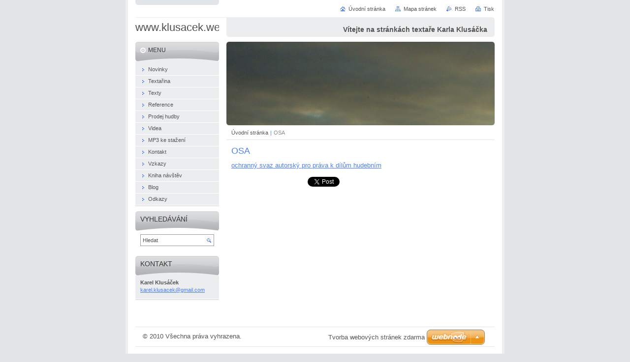

--- FILE ---
content_type: text/html; charset=UTF-8
request_url: https://klusacek.webnode.cz/products/osa-ochranny-svaz-autorsky-pro-prava-k-dilum-hudebnim/
body_size: 8042
content:
<!--[if lte IE 9]><!DOCTYPE HTML PUBLIC "-//W3C//DTD HTML 4.01 Transitional//EN" "https://www.w3.org/TR/html4/loose.dtd"><![endif]-->
<!DOCTYPE html>

<!--[if IE]><html class="ie" lang="cs"><![endif]-->
<!--[if gt IE 9]><!--> 
<html lang="cs">
<!--<![endif]-->
<head>
	<!--[if lte IE 9]><meta http-equiv="X-UA-Compatible" content="IE=EmulateIE7"><![endif]-->
	<base href="https://klusacek.webnode.cz/">
  <meta charset="utf-8">
  <meta name="description" content="">
  <meta name="keywords" content="">
  <meta name="generator" content="Webnode">
  <meta name="apple-mobile-web-app-capable" content="yes">
  <meta name="apple-mobile-web-app-status-bar-style" content="black">
  <meta name="format-detection" content="telephone=no">
    <link rel="icon" type="image/svg+xml" href="/favicon.svg" sizes="any">  <link rel="icon" type="image/svg+xml" href="/favicon16.svg" sizes="16x16">  <link rel="icon" href="/favicon.ico">  <link rel="stylesheet" href="https://klusacek.webnode.cz/wysiwyg/system.style.css">
<link rel="canonical" href="https://klusacek.webnode.cz/products/osa-ochranny-svaz-autorsky-pro-prava-k-dilum-hudebnim/">
<script type="text/javascript">(function(i,s,o,g,r,a,m){i['GoogleAnalyticsObject']=r;i[r]=i[r]||function(){
			(i[r].q=i[r].q||[]).push(arguments)},i[r].l=1*new Date();a=s.createElement(o),
			m=s.getElementsByTagName(o)[0];a.async=1;a.src=g;m.parentNode.insertBefore(a,m)
			})(window,document,'script','//www.google-analytics.com/analytics.js','ga');ga('create', 'UA-797705-6', 'auto',{"name":"wnd_header"});ga('wnd_header.set', 'dimension1', 'W1');ga('wnd_header.set', 'anonymizeIp', true);ga('wnd_header.send', 'pageview');var pageTrackerAllTrackEvent=function(category,action,opt_label,opt_value){ga('send', 'event', category, action, opt_label, opt_value)};</script>
  <link rel="alternate" type="application/rss+xml" href="https://klusacek.webnode.cz/rss/all.xml" title="Všechny články">
<!--[if lte IE 9]><style type="text/css">.cke_skin_webnode iframe {vertical-align: baseline !important;}</style><![endif]-->
	<title>OSA :: www.klusacek.webnode.cz</title>
	<meta name="robots" content="index, follow">
	<meta name="googlebot" content="index, follow">
	<script type="text/javascript" src="https://d11bh4d8fhuq47.cloudfront.net/_system/skins/v10/50000029/js/functions.js"></script>
	<link rel="stylesheet" type="text/css" href="https://d11bh4d8fhuq47.cloudfront.net/_system/skins/v10/50000029/css/style.css" media="screen,projection,handheld,tv">
	<link rel="stylesheet" type="text/css" href="https://d11bh4d8fhuq47.cloudfront.net/_system/skins/v10/50000029/css/print.css" media="print">
	<!--[if gte IE 5]>
	<link rel="stylesheet" type="text/css" href="https://d11bh4d8fhuq47.cloudfront.net/_system/skins/v10/50000029/css/style-ie.css" media="screen,projection,handheld,tv">
	<![endif]-->

				<script type="text/javascript">
				/* <![CDATA[ */
					
					if (typeof(RS_CFG) == 'undefined') RS_CFG = new Array();
					RS_CFG['staticServers'] = new Array('https://d11bh4d8fhuq47.cloudfront.net/');
					RS_CFG['skinServers'] = new Array('https://d11bh4d8fhuq47.cloudfront.net/');
					RS_CFG['filesPath'] = 'https://klusacek.webnode.cz/_files/';
					RS_CFG['filesAWSS3Path'] = 'https://72d0945546.cbaul-cdnwnd.com/6bf33c6339988edff8ceb7d0dbeb4689/';
					RS_CFG['lbClose'] = 'Zavřít';
					RS_CFG['skin'] = 'default';
					if (!RS_CFG['labels']) RS_CFG['labels'] = new Array();
					RS_CFG['systemName'] = 'Webnode';
						
					RS_CFG['responsiveLayout'] = 0;
					RS_CFG['mobileDevice'] = 0;
					RS_CFG['labels']['copyPasteSource'] = 'Více zde:';
					
				/* ]]> */
				</script><style type="text/css">/* <![CDATA[ */#d35j4mp152ud {position: absolute;font-size: 13px !important;font-family: "Arial", helvetica, sans-serif !important;white-space: nowrap;z-index: 2147483647;-webkit-user-select: none;-khtml-user-select: none;-moz-user-select: none;-o-user-select: none;user-select: none;}#glgfhg14 {position: relative;top: -14px;}* html #glgfhg14 { top: -11px; }#glgfhg14 a { text-decoration: none !important; }#glgfhg14 a:hover { text-decoration: underline !important; }#j74accdc200f {z-index: 2147483647;display: inline-block !important;font-size: 16px;padding: 7px 59px 9px 59px;background: transparent url(https://d11bh4d8fhuq47.cloudfront.net/img/footer/footerButtonWebnodeHover.png?ph=72d0945546) top left no-repeat;height: 18px;cursor: pointer;}* html #j74accdc200f { height: 36px; }#j74accdc200f:hover { background: url(https://d11bh4d8fhuq47.cloudfront.net/img/footer/footerButtonWebnode.png?ph=72d0945546) top left no-repeat; }#c49sekk3phc { display: none; }#hetfss14e {z-index: 3000;text-align: left !important;position: absolute;height: 88px;font-size: 13px !important;color: #ffffff !important;font-family: "Arial", helvetica, sans-serif !important;overflow: hidden;cursor: pointer;}#hetfss14e a {color: #ffffff !important;}#d5ijd3lhbl2d7 {color: #36322D !important;text-decoration: none !important;font-weight: bold !important;float: right;height: 31px;position: absolute;top: 19px;right: 15px;cursor: pointer;}#e85341eafryb0 { float: right; padding-right: 27px; display: block; line-height: 31px; height: 31px; background: url(https://d11bh4d8fhuq47.cloudfront.net/img/footer/footerButton.png?ph=72d0945546) top right no-repeat; white-space: nowrap; }#bc734g3l45j { position: relative; left: 1px; float: left; display: block; width: 15px; height: 31px; background: url(https://d11bh4d8fhuq47.cloudfront.net/img/footer/footerButton.png?ph=72d0945546) top left no-repeat; }#d5ijd3lhbl2d7:hover { color: #36322D !important; text-decoration: none !important; }#d5ijd3lhbl2d7:hover #e85341eafryb0 { background: url(https://d11bh4d8fhuq47.cloudfront.net/img/footer/footerButtonHover.png?ph=72d0945546) top right no-repeat; }#d5ijd3lhbl2d7:hover #bc734g3l45j { background: url(https://d11bh4d8fhuq47.cloudfront.net/img/footer/footerButtonHover.png?ph=72d0945546) top left no-repeat; }#cfe44dc3l6 {padding-right: 11px;padding-right: 11px;float: right;height: 60px;padding-top: 18px;background: url(https://d11bh4d8fhuq47.cloudfront.net/img/footer/footerBubble.png?ph=72d0945546) top right no-repeat;}#ef28fc209ijb75f {float: left;width: 18px;height: 78px;background: url(https://d11bh4d8fhuq47.cloudfront.net/img/footer/footerBubble.png?ph=72d0945546) top left no-repeat;}* html #j74accdc200f { filter: progid:DXImageTransform.Microsoft.AlphaImageLoader(src='https://d11bh4d8fhuq47.cloudfront.net/img/footer/footerButtonWebnode.png?ph=72d0945546'); background: transparent; }* html #j74accdc200f:hover { filter: progid:DXImageTransform.Microsoft.AlphaImageLoader(src='https://d11bh4d8fhuq47.cloudfront.net/img/footer/footerButtonWebnodeHover.png?ph=72d0945546'); background: transparent; }* html #cfe44dc3l6 { height: 78px; background-image: url(https://d11bh4d8fhuq47.cloudfront.net/img/footer/footerBubbleIE6.png?ph=72d0945546);  }* html #ef28fc209ijb75f { background-image: url(https://d11bh4d8fhuq47.cloudfront.net/img/footer/footerBubbleIE6.png?ph=72d0945546);  }* html #e85341eafryb0 { background-image: url(https://d11bh4d8fhuq47.cloudfront.net/img/footer/footerButtonIE6.png?ph=72d0945546); }* html #bc734g3l45j { background-image: url(https://d11bh4d8fhuq47.cloudfront.net/img/footer/footerButtonIE6.png?ph=72d0945546); }* html #d5ijd3lhbl2d7:hover #rbcGrSigTryButtonRight { background-image: url(https://d11bh4d8fhuq47.cloudfront.net/img/footer/footerButtonHoverIE6.png?ph=72d0945546);  }* html #d5ijd3lhbl2d7:hover #rbcGrSigTryButtonLeft { background-image: url(https://d11bh4d8fhuq47.cloudfront.net/img/footer/footerButtonHoverIE6.png?ph=72d0945546);  }/* ]]> */</style><script type="text/javascript" src="https://d11bh4d8fhuq47.cloudfront.net/_system/client/js/compressed/frontend.package.1-3-108.js?ph=72d0945546"></script><style type="text/css"></style></head>

<body>
	<!-- PAGE -->
	<div id="page">

		<div id="wrapper">

			<!-- HEADER -->
			<div id="header">
				<div id="logo"><a href="home/" title="Přejít na úvodní stránku."><span id="rbcSystemIdentifierLogo">www.klusacek.webnode.cz</span></a></div>
				<h3 id="slogan"><span id="rbcCompanySlogan" class="rbcNoStyleSpan">Vítejte na stránkách textaře Karla Klusáčka</span></h3>
			</div><!-- / id="header" -->
			<!-- / HEADER -->

			<hr class="hidden">

			<!-- MAIN ZONE -->
			<div id="main" class="floatRight">

				<!-- ILLUSTRATION -->
				<div id="illustration">
					<img src="https://72d0945546.cbaul-cdnwnd.com/6bf33c6339988edff8ceb7d0dbeb4689/200000175-5636c5636e/Západ slunce.JPG?ph=72d0945546" width="1280" height="960" alt="">
					<span class="masque"><!-- masque --></span>
				</div><!-- / id="illustration" -->
				<!-- / ILLUSTRATION -->

				<hr class="hidden">

				<!-- NAVIGATOR -->
				<div id="pageNavigator" class="rbcContentBlock"><a class="navFirstPage" href="/home/">Úvodní stránka</a><span> | </span><span id="navCurrentPage">OSA</span><hr class="hidden"></div>				<!-- / NAVIGATOR -->

				<!-- CONTENT -->
				<div id="content">

					<!-- CENTER ZONE ~ MAIN -->
					<div id="mainZone" class="colA">




						<!-- PRODUCT DETAIL -->
						<div class="box products">
							<div class="content detail">

		

								<h1><span>OSA</span></h1>

								

								<div class="wsw">
									<!-- WSW -->
<p><a href="http://www.osa.cz" target="_blank">ochranný svaz autorský pro práva k dílům hudebním</a></p>
									<!-- / WSW -->
								</div><!-- / class="wsw" -->

								

								<div class="rbcBookmarks"><div id="rbcBookmarks200000129"></div></div>
		<script type="text/javascript">
			/* <![CDATA[ */
			Event.observe(window, 'load', function(){
				var bookmarks = '<div style=\"float:left;\"><div style=\"float:left;\"><iframe src=\"//www.facebook.com/plugins/like.php?href=https://klusacek.webnode.cz/products/osa-ochranny-svaz-autorsky-pro-prava-k-dilum-hudebnim/&amp;send=false&amp;layout=button_count&amp;width=155&amp;show_faces=false&amp;action=like&amp;colorscheme=light&amp;font&amp;height=21&amp;appId=397846014145828&amp;locale=cs_CZ\" scrolling=\"no\" frameborder=\"0\" style=\"border:none; overflow:hidden; width:155px; height:21px; position:relative; top:1px;\" allowtransparency=\"true\"></iframe></div><div style=\"float:left;\"><a href=\"https://twitter.com/share\" class=\"twitter-share-button\" data-count=\"horizontal\" data-via=\"webnode\" data-lang=\"en\">Tweet</a></div><script type=\"text/javascript\">(function() {var po = document.createElement(\'script\'); po.type = \'text/javascript\'; po.async = true;po.src = \'//platform.twitter.com/widgets.js\';var s = document.getElementsByTagName(\'script\')[0]; s.parentNode.insertBefore(po, s);})();'+'<'+'/scr'+'ipt></div> <div class=\"addthis_toolbox addthis_default_style\" style=\"float:left;\"><a class=\"addthis_counter addthis_pill_style\"></a></div> <script type=\"text/javascript\">(function() {var po = document.createElement(\'script\'); po.type = \'text/javascript\'; po.async = true;po.src = \'https://s7.addthis.com/js/250/addthis_widget.js#pubid=webnode\';var s = document.getElementsByTagName(\'script\')[0]; s.parentNode.insertBefore(po, s);})();'+'<'+'/scr'+'ipt><div style=\"clear:both;\"></div>';
				$('rbcBookmarks200000129').innerHTML = bookmarks;
				bookmarks.evalScripts();
			});
			/* ]]> */
		</script>
		

								

		

							</div><!-- / class="contIn detail" -->
						</div><!-- / class="box products" -->
						<!-- / PRODUCT DETAIL -->


						<hr class="hidden">


		
					</div><!-- / id="mainZone" class="colA" -->
					<!-- / CENTER ZONE ~ MAIN -->

				</div><!-- / id="content" -->
				<!-- / CONTENT -->

			</div><!-- / id="main" class="floatRight" -->
			<!-- / MAIN ZONE -->

			<!-- SIDEBAR -->
			<div id="sidebar" class="colD floatLeft">





				<!-- MENU -->
				<div id="menu" class="box">
					<div class="content">

						<h2><span>Menu</span></h2>

		<ul class="menu">
	<li class="first"><a href="/novinky/"><span>Novinky</span></a></li>
	<li><a href="/textarina/"><span>Textařina</span></a></li>
	<li><a href="/texty/"><span>Texty</span></a></li>
	<li><a href="/reference/"><span>Reference</span></a></li>
	<li><a href="/prodej-hudby/"><span>Prodej hudby</span></a></li>
	<li><a href="/videa/"><span>Videa</span></a></li>
	<li><a href="/ke-stazeni2/"><span>MP3 ke stažení</span></a></li>
	<li><a href="/kontakt/"><span>Kontakt</span></a></li>
	<li><a href="/napiste-nam/"><span>Vzkazy</span></a></li>
	<li><a href="/kniha-navstev/"><span>Kniha návštěv</span></a></li>
	<li><a href="/blog/"><span>Blog</span></a></li>
	<li class="last"><a href="/odkazy/"><span>Odkazy</span></a></li>
</ul>

						</div><!-- / class="content" -->
					</div><!-- / id="menu" class="box" -->
					<!-- / MENU -->

					<hr class="hidden">


					




				<!-- SEARCH -->
				<div id="search" class="box">
					<div class="content">

						<h2><span>Vyhledávání</span></h2>

		<form action="/search/" method="get" id="fulltextSearch">

							<fieldset>
								<label for="fulltextSearchText" class="hidden">Hledat:</label>
								<input type="text" id="fulltextSearchText" name="text" value="">
								<input class="submit" type="image" src="https://d11bh4d8fhuq47.cloudfront.net/_system/skins/v10/50000029/img/button-search.png" alt="Hledat">
								<script type="text/javascript">

									var ftText = document.getElementById("fulltextSearchText");

									if ( ftText.value == "" )
										ftText.value = "Hledat";

									ftText.tabIndex = "1";

									// Doplneni udalosti onfocus a onblur na pole pro zadani vyhledavaneho textu
									ftText.onfocus	= function() { checkInputValue(this, "Hledat"); };
									ftText.onblur		= function() { checkInputValue(this, "Hledat"); };

									// Kontrola odesilaneho vyhledavaneho textu, aby se neodesilal vychozi text
									document.getElementById("fulltextSearch").onsubmit = function() { return checkFormValue("Hledat"); };

								</script>
							</fieldset>

		</form>

					</div><!-- / class="content" -->
				</div><!-- / id="search" class="box" -->
				<!-- / SEARCH -->


				<hr class="hidden">


		



						<!-- CONTACT -->
						<div class="box contact">
							<div class="content">

								<h2><span>Kontakt</span></h2>

		

								<address>
									<strong>Karel Klusáček</strong>
									
									

									<br class="hidden">
									<span class="email">
										<a href="&#109;&#97;&#105;&#108;&#116;&#111;:&#107;&#97;&#114;&#101;&#108;&#46;&#107;&#108;&#117;&#115;&#97;&#99;&#101;&#107;&#64;&#103;&#109;&#97;&#105;&#108;&#46;&#99;&#111;&#109;"><span id="rbcContactEmail">&#107;&#97;&#114;&#101;&#108;&#46;&#107;&#108;&#117;&#115;&#97;&#99;&#101;&#107;&#64;&#103;&#109;&#97;&#105;&#108;&#46;&#99;&#111;&#109;</span></a>
									</span>

	
									
								</address>

		

							</div><!-- / class="content" -->
						</div><!-- / class="box contact" -->
						<!-- / CONTACT -->


						<hr class="hidden">


					



			</div><!-- / id="sidebar" class="colD floatLeft" -->
			<!-- / SIDEBAR -->

		</div><!-- / id="wrapper" -->

        <div id="topBar">
        
            <div id="languageSelect"></div>			
            
            <!-- QUICK LINKS -->
            <ul id="quick">
                <li class="homepage"><a href="home/" title="Přejít na úvodní stránku.">Úvodní stránka</a></li>
                <li class="sitemap"><a href="/sitemap/" title="Přejít na mapu stránek.">Mapa stránek</a></li>
                <li class="rss"><a href="/rss/" title="RSS kanály">RSS</a></li>
                <li class="print"><a href="javascript:window.print();" title="Vytisknout stránku">Tisk</a></li>
            </ul><!-- / id="quick" -->
            <!-- / QUICK LINKS -->
            
        </div>
        
		<hr class="hidden">

		<!-- FOOTER -->
		<div id="footer">
			<p><span id="rbcFooterText" class="rbcNoStyleSpan">© 2010 Všechna práva vyhrazena.</span></p>
			<p id="rubicus"><span class="rbcSignatureText"><a rel="nofollow" href="https://www.webnode.cz?utm_source=text&amp;utm_medium=footer&amp;utm_campaign=free4">Tvorba webových stránek zdarma</a><a id="j74accdc200f" rel="nofollow" href="https://www.webnode.cz?utm_source=button&amp;utm_medium=footer&amp;utm_campaign=free4"><span id="c49sekk3phc">Webnode</span></a></span></p>
		</div><!-- / id="footer" -->
		<!-- / FOOTER -->

	</div><!-- / id="page" -->
	<!-- / PAGE -->

	<script type="text/javascript">
		/* <![CDATA[ */

			RubicusFrontendIns.addObserver
			({

				onContentChange: function ()
				{
					RubicusFrontendIns.faqInit('faq', 'answerBlock');
				},

				onStartSlideshow: function()
				{
					$('slideshowControl').innerHTML	= 'Pozastavit prezentaci';
					$('slideshowControl').title			= 'Pozastavit automatické procházení obrázků';
					slideshowHover($('slideshowControl'), true);

					$('slideshowControl').onclick		= RubicusFrontendIns.stopSlideshow.bind(RubicusFrontendIns);
				},

				onStopSlideshow: function()
				{
					$('slideshowControl').innerHTML	= 'Spustit prezentaci';
					$('slideshowControl').title			= 'Spustit automatické procházení obrázků';
					slideshowHover($('slideshowControl'), true);

					$('slideshowControl').onclick		= RubicusFrontendIns.startSlideshow.bind(RubicusFrontendIns);
				},

				onShowImage: function()
				{
					if (RubicusFrontendIns.isSlideshowMode())
					{
						$('slideshowControl').innerHTML	= 'Pozastavit prezentaci';
						$('slideshowControl').title			= 'Pozastavit automatické procházení obrázků';
						slideshowHover($('slideshowControl'), false);

						$('slideshowControl').onclick		= RubicusFrontendIns.stopSlideshow.bind(RubicusFrontendIns);
					}
				}

			});

			RubicusFrontendIns.faqInit('faq', 'answerBlock');

			RubicusFrontendIns.addFileToPreload('https://d11bh4d8fhuq47.cloudfront.net/_system/skins/v10/50000029/img/loading.gif');
			RubicusFrontendIns.addFileToPreload('https://d11bh4d8fhuq47.cloudfront.net/_system/skins/v10/50000029/img/button-hover.png');
			RubicusFrontendIns.addFileToPreload('https://d11bh4d8fhuq47.cloudfront.net/_system/skins/v10/50000029/img/button-fulltext-hover.png');
			RubicusFrontendIns.addFileToPreload('https://d11bh4d8fhuq47.cloudfront.net/_system/skins/v10/50000029/img/slideshow-start-hover.png');
			RubicusFrontendIns.addFileToPreload('https://d11bh4d8fhuq47.cloudfront.net/_system/skins/v10/50000029/img/slideshow-pause-hover.png');

		/* ]]> */
	</script>

<div id="rbcFooterHtml">webmaster: <a href="mailto:pidzej@gmail.com">PJ</a></div><div style="display: none;" id="d35j4mp152ud"><span id="glgfhg14">&nbsp;</span></div><div id="hetfss14e" style="display: none;"><a href="https://www.webnode.cz?utm_source=window&amp;utm_medium=footer&amp;utm_campaign=free4" rel="nofollow"><div id="ef28fc209ijb75f"><!-- / --></div><div id="cfe44dc3l6"><div><strong id="dagbf2d12n2">Vytvořte si vlastní web zdarma!</strong><br /><span id="f1m6csed">Moderní webové stránky za 5 minut</span></div><span id="d5ijd3lhbl2d7"><span id="bc734g3l45j"><!-- / --></span><span id="e85341eafryb0">Vyzkoušet</span></span></div></a></div><script type="text/javascript">/* <![CDATA[ */var f35a0fd12mfbka = {sig: $('d35j4mp152ud'),prefix: $('glgfhg14'),btn : $('j74accdc200f'),win : $('hetfss14e'),winLeft : $('ef28fc209ijb75f'),winLeftT : $('h33cdb2ey'),winLeftB : $('e4b0864a3dj0'),winRght : $('cfe44dc3l6'),winRghtT : $('h32jd58dif5i56'),winRghtB : $('ek551iba8'),tryBtn : $('d5ijd3lhbl2d7'),tryLeft : $('bc734g3l45j'),tryRght : $('e85341eafryb0'),text : $('f1m6csed'),title : $('dagbf2d12n2')};f35a0fd12mfbka.sig.appendChild(f35a0fd12mfbka.btn);var i4tmid6n1=0,j1b4h12e2e=0,h6153q4jtj=0,eckeihff2b76,l2kel562346088c=$$('.rbcSignatureText')[0],ebd13bba1vh3a=false,ii3cdig6n;function gd57f8i84b74332(){if (!ebd13bba1vh3a && pageTrackerAllTrackEvent){pageTrackerAllTrackEvent('Signature','Window show - web',f35a0fd12mfbka.sig.getElementsByTagName('a')[0].innerHTML);ebd13bba1vh3a=true;}f35a0fd12mfbka.win.show();h6153q4jtj=f35a0fd12mfbka.tryLeft.offsetWidth+f35a0fd12mfbka.tryRght.offsetWidth+1;f35a0fd12mfbka.tryBtn.style.width=parseInt(h6153q4jtj)+'px';f35a0fd12mfbka.text.parentNode.style.width = '';f35a0fd12mfbka.winRght.style.width=parseInt(20+h6153q4jtj+Math.max(f35a0fd12mfbka.text.offsetWidth,f35a0fd12mfbka.title.offsetWidth))+'px';f35a0fd12mfbka.win.style.width=parseInt(f35a0fd12mfbka.winLeft.offsetWidth+f35a0fd12mfbka.winRght.offsetWidth)+'px';var wl=f35a0fd12mfbka.sig.offsetLeft+f35a0fd12mfbka.btn.offsetLeft+f35a0fd12mfbka.btn.offsetWidth-f35a0fd12mfbka.win.offsetWidth+12;if (wl<10){wl=10;}f35a0fd12mfbka.win.style.left=parseInt(wl)+'px';f35a0fd12mfbka.win.style.top=parseInt(j1b4h12e2e-f35a0fd12mfbka.win.offsetHeight)+'px';clearTimeout(eckeihff2b76);}function hceacce8aq6(){eckeihff2b76=setTimeout('f35a0fd12mfbka.win.hide()',1000);}function cfjlbhl23ob0l(){var ph = RubicusFrontendIns.photoDetailHandler.lightboxFixed?document.getElementsByTagName('body')[0].offsetHeight/2:RubicusFrontendIns.getPageSize().pageHeight;f35a0fd12mfbka.sig.show();i4tmid6n1=0;j1b4h12e2e=0;if (l2kel562346088c&&l2kel562346088c.offsetParent){var obj=l2kel562346088c;do{i4tmid6n1+=obj.offsetLeft;j1b4h12e2e+=obj.offsetTop;} while (obj = obj.offsetParent);}if ($('rbcFooterText')){f35a0fd12mfbka.sig.style.color = $('rbcFooterText').getStyle('color');f35a0fd12mfbka.sig.getElementsByTagName('a')[0].style.color = $('rbcFooterText').getStyle('color');}f35a0fd12mfbka.sig.style.width=parseInt(f35a0fd12mfbka.prefix.offsetWidth+f35a0fd12mfbka.btn.offsetWidth)+'px';if (i4tmid6n1<0||i4tmid6n1>document.body.offsetWidth){i4tmid6n1=(document.body.offsetWidth-f35a0fd12mfbka.sig.offsetWidth)/2;}if (i4tmid6n1>(document.body.offsetWidth*0.55)){f35a0fd12mfbka.sig.style.left=parseInt(i4tmid6n1+(l2kel562346088c?l2kel562346088c.offsetWidth:0)-f35a0fd12mfbka.sig.offsetWidth)+'px';}else{f35a0fd12mfbka.sig.style.left=parseInt(i4tmid6n1)+'px';}if (j1b4h12e2e<=0 || RubicusFrontendIns.photoDetailHandler.lightboxFixed){j1b4h12e2e=ph-5-f35a0fd12mfbka.sig.offsetHeight;}f35a0fd12mfbka.sig.style.top=parseInt(j1b4h12e2e-5)+'px';}function c8hwbefd4dj6d0(){if (ii3cdig6n){clearTimeout(ii3cdig6n);}ii3cdig6n = setTimeout('cfjlbhl23ob0l()', 10);}Event.observe(window,'load',function(){if (f35a0fd12mfbka.win&&f35a0fd12mfbka.btn){if (l2kel562346088c){if (l2kel562346088c.getElementsByTagName("a").length > 0){f35a0fd12mfbka.prefix.innerHTML = l2kel562346088c.innerHTML + '&nbsp;';}else{f35a0fd12mfbka.prefix.innerHTML = '<a href="https://www.webnode.cz?utm_source=text&amp;utm_medium=footer&amp;utm_content=cz-web-0&amp;utm_campaign=signature" rel="nofollow">'+l2kel562346088c.innerHTML + '</a>&nbsp;';}l2kel562346088c.style.visibility='hidden';}else{if (pageTrackerAllTrackEvent){pageTrackerAllTrackEvent('Signature','Missing rbcSignatureText','klusacek.webnode.cz');}}cfjlbhl23ob0l();setTimeout(cfjlbhl23ob0l, 500);setTimeout(cfjlbhl23ob0l, 1000);setTimeout(cfjlbhl23ob0l, 5000);Event.observe(f35a0fd12mfbka.btn,'mouseover',gd57f8i84b74332);Event.observe(f35a0fd12mfbka.win,'mouseover',gd57f8i84b74332);Event.observe(f35a0fd12mfbka.btn,'mouseout',hceacce8aq6);Event.observe(f35a0fd12mfbka.win,'mouseout',hceacce8aq6);Event.observe(f35a0fd12mfbka.win,'click',function(){if (pageTrackerAllTrackEvent){pageTrackerAllTrackEvent('Signature','Window click - web','Vytvořte si vlastní web zdarma!',0);}document/*e42a088bhu9re*/.location.href='https://www.webnode.cz?utm_source=window&utm_medium=footer&utm_content=cz-web-0&utm_campaign=signature';});Event.observe(window, 'resize', c8hwbefd4dj6d0);Event.observe(document.body, 'resize', c8hwbefd4dj6d0);RubicusFrontendIns.addObserver({onResize: c8hwbefd4dj6d0});RubicusFrontendIns.addObserver({onContentChange: c8hwbefd4dj6d0});RubicusFrontendIns.addObserver({onLightboxUpdate: cfjlbhl23ob0l});Event.observe(f35a0fd12mfbka.btn, 'click', function(){if (pageTrackerAllTrackEvent){pageTrackerAllTrackEvent('Signature','Button click - web',f35a0fd12mfbka.sig.getElementsByTagName('a')[0].innerHTML);}});Event.observe(f35a0fd12mfbka.tryBtn, 'click', function(){if (pageTrackerAllTrackEvent){pageTrackerAllTrackEvent('Signature','Try Button click - web','Vytvořte si vlastní web zdarma!',0);}});}});RubicusFrontendIns.addFileToPreload('https://d11bh4d8fhuq47.cloudfront.net/img/footer/footerButtonWebnode.png?ph=72d0945546');RubicusFrontendIns.addFileToPreload('https://d11bh4d8fhuq47.cloudfront.net/img/footer/footerButton.png?ph=72d0945546');RubicusFrontendIns.addFileToPreload('https://d11bh4d8fhuq47.cloudfront.net/img/footer/footerButtonHover.png?ph=72d0945546');RubicusFrontendIns.addFileToPreload('https://d11bh4d8fhuq47.cloudfront.net/img/footer/footerBubble.png?ph=72d0945546');if (Prototype.Browser.IE){RubicusFrontendIns.addFileToPreload('https://d11bh4d8fhuq47.cloudfront.net/img/footer/footerBubbleIE6.png?ph=72d0945546');RubicusFrontendIns.addFileToPreload('https://d11bh4d8fhuq47.cloudfront.net/img/footer/footerButtonHoverIE6.png?ph=72d0945546');}RubicusFrontendIns.copyLink = 'https://www.webnode.cz';RS_CFG['labels']['copyPasteBackLink'] = 'Vytvořte si vlastní stránky zdarma:';/* ]]> */</script><script type="text/javascript">var keenTrackerCmsTrackEvent=function(id){if(typeof _jsTracker=="undefined" || !_jsTracker){return false;};try{var name=_keenEvents[id];var keenEvent={user:{u:_keenData.u,p:_keenData.p,lc:_keenData.lc,t:_keenData.t},action:{identifier:id,name:name,category:'cms',platform:'WND1',version:'2.1.157'},browser:{url:location.href,ua:navigator.userAgent,referer_url:document.referrer,resolution:screen.width+'x'+screen.height,ip:'3.15.37.145'}};_jsTracker.jsonpSubmit('PROD',keenEvent,function(err,res){});}catch(err){console.log(err)};};</script></body>
</html>
